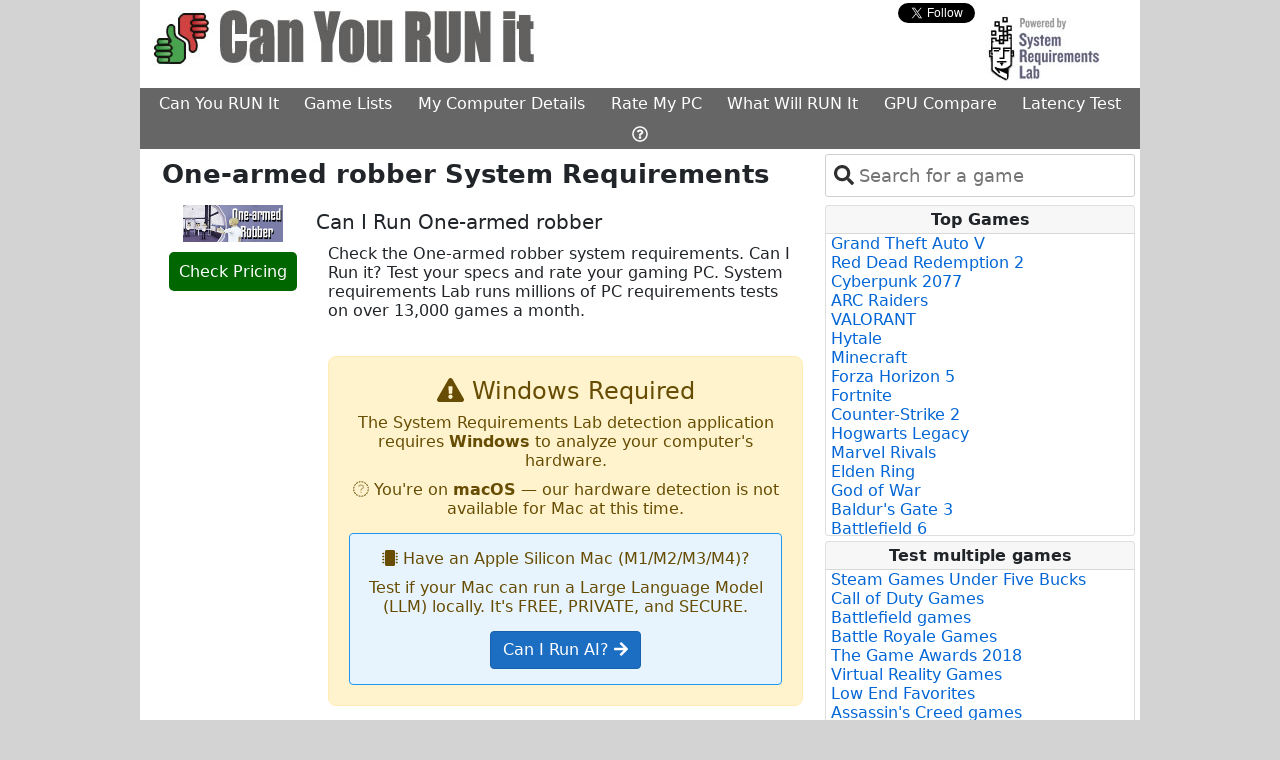

--- FILE ---
content_type: text/css
request_url: https://assets.systemrequirementslabs.net/srl/wwwroot/css/tom-select.min.css
body_size: 2075
content:
.ts-wrapper.plugin-drag_drop.multi > .ts-control > div.ui-sortable-placeholder {
    background: #f2f2f2 !important;
    background: rgba(0,0,0,.06) !important;
    border: 0 !important;
    box-shadow: inset 0 0 12px 4px #fff;
    visibility: visible !important
}

.ts-wrapper.plugin-drag_drop .ui-sortable-placeholder:after {
    content: "!";
    visibility: hidden
}

.ts-wrapper.plugin-drag_drop .ui-sortable-helper {
    box-shadow: 0 2px 5px rgba(0,0,0,.2)
}

.plugin-checkbox_options .option input {
    margin-right: .5rem
}

.plugin-clear_button .ts-control {
    padding-right: calc(1em + 18px) !important
}

.plugin-clear_button .clear-button {
    background: transparent !important;
    cursor: pointer;
    margin-right: 0 !important;
    opacity: 0;
    position: absolute;
    right: 2px;
    top: 8px;
    transition: opacity .5s
}

.plugin-clear_button.single .clear-button {
    right: calc(2px + 2rem)
}

.plugin-clear_button.focus.has-items .clear-button, .plugin-clear_button:hover.has-items .clear-button {
    opacity: 1
}

.ts-wrapper .dropdown-header {
    background: #f8f8f8;
    border-bottom: 1px solid #d0d0d0;
    border-radius: 3px 3px 0 0;
    padding: 10px 8px;
    position: relative
}

.ts-wrapper .dropdown-header-close {
    color: #303030;
    font-size: 20px !important;
    line-height: 20px;
    margin-top: -12px;
    opacity: .4;
    position: absolute;
    right: 8px;
    top: 50%
}

    .ts-wrapper .dropdown-header-close:hover {
        color: #000
    }

.plugin-dropdown_input.focus.dropdown-active .ts-control {
    border: 1px solid #d0d0d0;
    box-shadow: none
}

.plugin-dropdown_input .dropdown-input {
    background: transparent;
    border: solid #d0d0d0;
    border-width: 0 0 1px;
    box-shadow: none;
    display: block;
    padding: 8px;
    width: 100%
}

.ts-wrapper.plugin-input_autogrow.has-items .ts-control > input {
    min-width: 0
}

.ts-wrapper.plugin-input_autogrow.has-items.focus .ts-control > input {
    flex: none;
    min-width: 4px
}

    .ts-wrapper.plugin-input_autogrow.has-items.focus .ts-control > input::-webkit-input-placeholder {
        color: transparent
    }

    .ts-wrapper.plugin-input_autogrow.has-items.focus .ts-control > input::-ms-input-placeholder {
        color: transparent
    }

    .ts-wrapper.plugin-input_autogrow.has-items.focus .ts-control > input::placeholder {
        color: transparent
    }

.ts-dropdown.plugin-optgroup_columns .ts-dropdown-content {
    display: flex
}

.ts-dropdown.plugin-optgroup_columns .optgroup {
    border-right: 1px solid #f2f2f2;
    border-top: 0;
    flex-basis: 0;
    flex-grow: 1;
    min-width: 0
}

    .ts-dropdown.plugin-optgroup_columns .optgroup:last-child {
        border-right: 0
    }

    .ts-dropdown.plugin-optgroup_columns .optgroup:before {
        display: none
    }

.ts-dropdown.plugin-optgroup_columns .optgroup-header {
    border-top: 0
}

.ts-wrapper.plugin-remove_button .item {
    align-items: center;
    display: inline-flex;
    padding-right: 0 !important
}

    .ts-wrapper.plugin-remove_button .item .remove {
        border-left: 1px solid #d0d0d0;
        border-radius: 0 2px 2px 0;
        box-sizing: border-box;
        color: inherit;
        display: inline-block;
        margin-left: 6px;
        padding: 2px 6px;
        text-decoration: none;
        vertical-align: middle
    }

        .ts-wrapper.plugin-remove_button .item .remove:hover {
            background: rgba(0,0,0,.05)
        }

    .ts-wrapper.plugin-remove_button .item.active .remove {
        border-left-color: #cacaca
    }

.ts-wrapper.plugin-remove_button.disabled .item .remove:hover {
    background: none
}

.ts-wrapper.plugin-remove_button.disabled .item .remove {
    border-left-color: #fff
}

.ts-wrapper.plugin-remove_button .remove-single {
    font-size: 23px;
    position: absolute;
    right: 0;
    top: 0
}

.ts-wrapper {
    position: relative
}

.ts-control, .ts-control input, .ts-dropdown {
    font-smoothing: inherit;
    color: #303030;
    font-family: inherit;
    font-size: 13px;
    line-height: 18px
}

.ts-control, .ts-wrapper.single.input-active .ts-control {
    background: #fff;
    cursor: text
}

.ts-control {
    border: 1px solid #d0d0d0;
    border-radius: 3px;
    box-shadow: none;
    box-sizing: border-box;
    display: flex;
    flex-wrap: wrap;
    overflow: hidden;
    padding: 8px;
    position: relative;
    width: 100%;
    z-index: 1
}

.ts-wrapper.multi.has-items .ts-control {
    padding: 6px 8px 3px
}

.full .ts-control {
    background-color: #fff
}

.disabled .ts-control, .disabled .ts-control * {
    cursor: default !important
}

.focus .ts-control {
    box-shadow: none
}

.ts-control > * {
    display: inline-block;
    vertical-align: baseline
}

.ts-wrapper.multi .ts-control > div {
    background: #f2f2f2;
    border: 0 solid #d0d0d0;
    color: #303030;
    cursor: pointer;
    margin: 0 3px 3px 0;
    padding: 2px 6px
}

    .ts-wrapper.multi .ts-control > div.active {
        background: #e8e8e8;
        border: 0 solid #cacaca;
        color: #303030
    }

.ts-wrapper.multi.disabled .ts-control > div, .ts-wrapper.multi.disabled .ts-control > div.active {
    background: #fff;
    border: 0 solid #fff;
    color: #7d7c7c
}

.ts-control > input {
    background: none !important;
    border: 0 !important;
    box-shadow: none !important;
    display: inline-block !important;
    flex: 1 1 auto;
    line-height: inherit !important;
    margin: 0 !important;
    max-height: none !important;
    max-width: 100% !important;
    min-height: 0 !important;
    min-width: 7rem;
    padding: 0 !important;
    text-indent: 0 !important;
    -webkit-user-select: auto !important;
    -moz-user-select: auto !important;
    -ms-user-select: auto !important;
    user-select: auto !important
}

    .ts-control > input::-ms-clear {
        display: none
    }

    .ts-control > input:focus {
        outline: none !important
    }

.has-items .ts-control > input {
    margin: 0 4px !important
}

.ts-control.rtl {
    text-align: right
}

    .ts-control.rtl.single .ts-control:after {
        left: 15px;
        right: auto
    }

    .ts-control.rtl .ts-control > input {
        margin: 0 4px 0 -2px !important
    }

.disabled .ts-control {
    background-color: #fafafa;
    opacity: .5
}

.input-hidden .ts-control > input {
    left: -10000px;
    opacity: 0;
    position: absolute
}

.ts-dropdown {
    background: #fff;
    border: 1px solid #d0d0d0;
    border-radius: 0 0 3px 3px;
    border-top: 0;
    box-shadow: 0 1px 3px rgba(0,0,0,.1);
    box-sizing: border-box;
    left: 0;
    margin: .25rem 0 0;
    position: absolute;
    top: 100%;
    width: 100%;
    z-index: 10
}

    .ts-dropdown [data-selectable] {
        cursor: pointer;
        overflow: hidden
    }

        .ts-dropdown [data-selectable] .highlight {
            background: rgba(125,168,208,.2);
            border-radius: 1px
        }

    .ts-dropdown .create, .ts-dropdown .no-results, .ts-dropdown .optgroup-header, .ts-dropdown .option {
        padding: 5px 8px
    }

    .ts-dropdown .option, .ts-dropdown [data-disabled], .ts-dropdown [data-disabled] [data-selectable].option {
        cursor: inherit;
        opacity: .5
    }

    .ts-dropdown [data-selectable].option {
        cursor: pointer;
        opacity: 1
    }

    .ts-dropdown .optgroup:first-child .optgroup-header {
        border-top: 0
    }

    .ts-dropdown .optgroup-header {
        background: #fff;
        color: #303030;
        cursor: default
    }

    .ts-dropdown .active, .ts-dropdown .create:hover, .ts-dropdown .option:hover {
        background-color: #f5fafd;
        color: #495c68
    }

        .ts-dropdown .active.create, .ts-dropdown .create:hover.create, .ts-dropdown .option:hover.create {
            color: #495c68
        }

    .ts-dropdown .create {
        color: rgba(48,48,48,.5)
    }

    .ts-dropdown .spinner {
        display: inline-block;
        height: 30px;
        margin: 5px 8px;
        width: 30px
    }

        .ts-dropdown .spinner:after {
            animation: lds-dual-ring 1.2s linear infinite;
            border-color: #d0d0d0 transparent;
            border-radius: 50%;
            border-style: solid;
            border-width: 5px;
            content: " ";
            display: block;
            height: 24px;
            margin: 3px;
            width: 24px
        }

@keyframes lds-dual-ring {
    0% {
        transform: rotate(0deg)
    }

    to {
        transform: rotate(1turn)
    }
}

.ts-dropdown-content {
    overflow-scrolling: touch;
    max-height: 200px;
    overflow-x: hidden;
    overflow-y: auto;
    scroll-behavior: smooth
}

.ts-hidden-accessible {
    clip: rect(0 0 0 0) !important;
    border: 0 !important;
    -webkit-clip-path: inset(50%) !important;
    clip-path: inset(50%) !important;
    height: 1px !important;
    overflow: hidden !important;
    padding: 0 !important;
    position: absolute !important;
    white-space: nowrap !important;
    width: 1px !important
}
/*# sourceMappingURL=tom-select.min.css.map */
